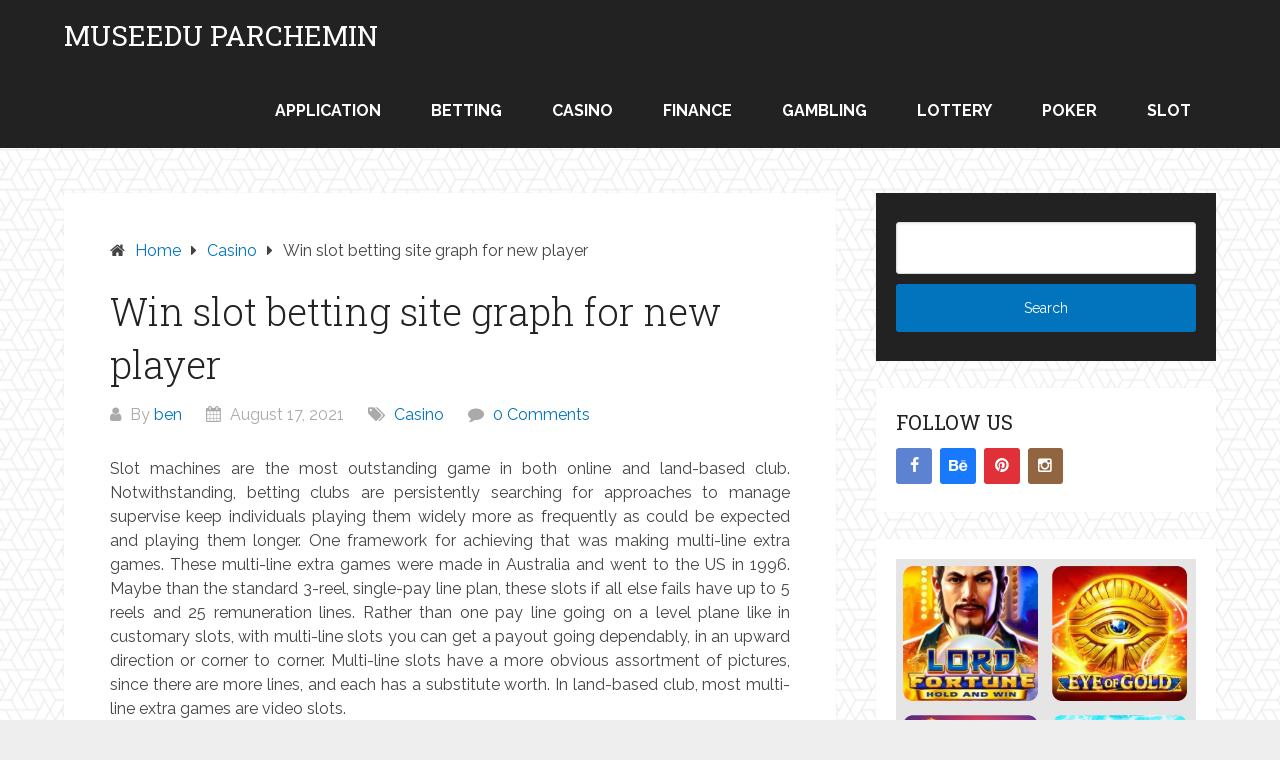

--- FILE ---
content_type: text/html; charset=UTF-8
request_url: http://www.museeduparchemin.com/2021/win-slot-betting-site-graph-for-new-player.htm
body_size: 11781
content:
<!DOCTYPE html>
<html lang="en-US">
<head itemscope itemtype="http://schema.org/WebSite">
	<meta charset="UTF-8">
	<meta name="viewport" content="width=device-width, initial-scale=1">
	<link rel="profile" href="http://gmpg.org/xfn/11">
	<link rel="pingback" href="http://www.museeduparchemin.com/xmlrpc.php">
	<title>Win slot betting site graph for new player &#8211; Museedu Parchemin</title>
<meta name='robots' content='max-image-preview:large' />
<link rel='dns-prefetch' href='//fonts.googleapis.com' />
<link rel="alternate" type="application/rss+xml" title="Museedu Parchemin &raquo; Feed" href="http://www.museeduparchemin.com/feed" />
<link rel="alternate" type="application/rss+xml" title="Museedu Parchemin &raquo; Comments Feed" href="http://www.museeduparchemin.com/comments/feed" />
<link rel="alternate" type="application/rss+xml" title="Museedu Parchemin &raquo; Win slot betting site graph for new player Comments Feed" href="http://www.museeduparchemin.com/2021/win-slot-betting-site-graph-for-new-player.htm/feed" />
<link rel="alternate" title="oEmbed (JSON)" type="application/json+oembed" href="http://www.museeduparchemin.com/wp-json/oembed/1.0/embed?url=http%3A%2F%2Fwww.museeduparchemin.com%2F2021%2Fwin-slot-betting-site-graph-for-new-player.htm" />
<link rel="alternate" title="oEmbed (XML)" type="text/xml+oembed" href="http://www.museeduparchemin.com/wp-json/oembed/1.0/embed?url=http%3A%2F%2Fwww.museeduparchemin.com%2F2021%2Fwin-slot-betting-site-graph-for-new-player.htm&#038;format=xml" />
<style id='wp-img-auto-sizes-contain-inline-css' type='text/css'>
img:is([sizes=auto i],[sizes^="auto," i]){contain-intrinsic-size:3000px 1500px}
/*# sourceURL=wp-img-auto-sizes-contain-inline-css */
</style>
<style id='wp-emoji-styles-inline-css' type='text/css'>

	img.wp-smiley, img.emoji {
		display: inline !important;
		border: none !important;
		box-shadow: none !important;
		height: 1em !important;
		width: 1em !important;
		margin: 0 0.07em !important;
		vertical-align: -0.1em !important;
		background: none !important;
		padding: 0 !important;
	}
/*# sourceURL=wp-emoji-styles-inline-css */
</style>
<style id='wp-block-library-inline-css' type='text/css'>
:root{--wp-block-synced-color:#7a00df;--wp-block-synced-color--rgb:122,0,223;--wp-bound-block-color:var(--wp-block-synced-color);--wp-editor-canvas-background:#ddd;--wp-admin-theme-color:#007cba;--wp-admin-theme-color--rgb:0,124,186;--wp-admin-theme-color-darker-10:#006ba1;--wp-admin-theme-color-darker-10--rgb:0,107,160.5;--wp-admin-theme-color-darker-20:#005a87;--wp-admin-theme-color-darker-20--rgb:0,90,135;--wp-admin-border-width-focus:2px}@media (min-resolution:192dpi){:root{--wp-admin-border-width-focus:1.5px}}.wp-element-button{cursor:pointer}:root .has-very-light-gray-background-color{background-color:#eee}:root .has-very-dark-gray-background-color{background-color:#313131}:root .has-very-light-gray-color{color:#eee}:root .has-very-dark-gray-color{color:#313131}:root .has-vivid-green-cyan-to-vivid-cyan-blue-gradient-background{background:linear-gradient(135deg,#00d084,#0693e3)}:root .has-purple-crush-gradient-background{background:linear-gradient(135deg,#34e2e4,#4721fb 50%,#ab1dfe)}:root .has-hazy-dawn-gradient-background{background:linear-gradient(135deg,#faaca8,#dad0ec)}:root .has-subdued-olive-gradient-background{background:linear-gradient(135deg,#fafae1,#67a671)}:root .has-atomic-cream-gradient-background{background:linear-gradient(135deg,#fdd79a,#004a59)}:root .has-nightshade-gradient-background{background:linear-gradient(135deg,#330968,#31cdcf)}:root .has-midnight-gradient-background{background:linear-gradient(135deg,#020381,#2874fc)}:root{--wp--preset--font-size--normal:16px;--wp--preset--font-size--huge:42px}.has-regular-font-size{font-size:1em}.has-larger-font-size{font-size:2.625em}.has-normal-font-size{font-size:var(--wp--preset--font-size--normal)}.has-huge-font-size{font-size:var(--wp--preset--font-size--huge)}.has-text-align-center{text-align:center}.has-text-align-left{text-align:left}.has-text-align-right{text-align:right}.has-fit-text{white-space:nowrap!important}#end-resizable-editor-section{display:none}.aligncenter{clear:both}.items-justified-left{justify-content:flex-start}.items-justified-center{justify-content:center}.items-justified-right{justify-content:flex-end}.items-justified-space-between{justify-content:space-between}.screen-reader-text{border:0;clip-path:inset(50%);height:1px;margin:-1px;overflow:hidden;padding:0;position:absolute;width:1px;word-wrap:normal!important}.screen-reader-text:focus{background-color:#ddd;clip-path:none;color:#444;display:block;font-size:1em;height:auto;left:5px;line-height:normal;padding:15px 23px 14px;text-decoration:none;top:5px;width:auto;z-index:100000}html :where(.has-border-color){border-style:solid}html :where([style*=border-top-color]){border-top-style:solid}html :where([style*=border-right-color]){border-right-style:solid}html :where([style*=border-bottom-color]){border-bottom-style:solid}html :where([style*=border-left-color]){border-left-style:solid}html :where([style*=border-width]){border-style:solid}html :where([style*=border-top-width]){border-top-style:solid}html :where([style*=border-right-width]){border-right-style:solid}html :where([style*=border-bottom-width]){border-bottom-style:solid}html :where([style*=border-left-width]){border-left-style:solid}html :where(img[class*=wp-image-]){height:auto;max-width:100%}:where(figure){margin:0 0 1em}html :where(.is-position-sticky){--wp-admin--admin-bar--position-offset:var(--wp-admin--admin-bar--height,0px)}@media screen and (max-width:600px){html :where(.is-position-sticky){--wp-admin--admin-bar--position-offset:0px}}

/*# sourceURL=wp-block-library-inline-css */
</style><style id='global-styles-inline-css' type='text/css'>
:root{--wp--preset--aspect-ratio--square: 1;--wp--preset--aspect-ratio--4-3: 4/3;--wp--preset--aspect-ratio--3-4: 3/4;--wp--preset--aspect-ratio--3-2: 3/2;--wp--preset--aspect-ratio--2-3: 2/3;--wp--preset--aspect-ratio--16-9: 16/9;--wp--preset--aspect-ratio--9-16: 9/16;--wp--preset--color--black: #000000;--wp--preset--color--cyan-bluish-gray: #abb8c3;--wp--preset--color--white: #ffffff;--wp--preset--color--pale-pink: #f78da7;--wp--preset--color--vivid-red: #cf2e2e;--wp--preset--color--luminous-vivid-orange: #ff6900;--wp--preset--color--luminous-vivid-amber: #fcb900;--wp--preset--color--light-green-cyan: #7bdcb5;--wp--preset--color--vivid-green-cyan: #00d084;--wp--preset--color--pale-cyan-blue: #8ed1fc;--wp--preset--color--vivid-cyan-blue: #0693e3;--wp--preset--color--vivid-purple: #9b51e0;--wp--preset--gradient--vivid-cyan-blue-to-vivid-purple: linear-gradient(135deg,rgb(6,147,227) 0%,rgb(155,81,224) 100%);--wp--preset--gradient--light-green-cyan-to-vivid-green-cyan: linear-gradient(135deg,rgb(122,220,180) 0%,rgb(0,208,130) 100%);--wp--preset--gradient--luminous-vivid-amber-to-luminous-vivid-orange: linear-gradient(135deg,rgb(252,185,0) 0%,rgb(255,105,0) 100%);--wp--preset--gradient--luminous-vivid-orange-to-vivid-red: linear-gradient(135deg,rgb(255,105,0) 0%,rgb(207,46,46) 100%);--wp--preset--gradient--very-light-gray-to-cyan-bluish-gray: linear-gradient(135deg,rgb(238,238,238) 0%,rgb(169,184,195) 100%);--wp--preset--gradient--cool-to-warm-spectrum: linear-gradient(135deg,rgb(74,234,220) 0%,rgb(151,120,209) 20%,rgb(207,42,186) 40%,rgb(238,44,130) 60%,rgb(251,105,98) 80%,rgb(254,248,76) 100%);--wp--preset--gradient--blush-light-purple: linear-gradient(135deg,rgb(255,206,236) 0%,rgb(152,150,240) 100%);--wp--preset--gradient--blush-bordeaux: linear-gradient(135deg,rgb(254,205,165) 0%,rgb(254,45,45) 50%,rgb(107,0,62) 100%);--wp--preset--gradient--luminous-dusk: linear-gradient(135deg,rgb(255,203,112) 0%,rgb(199,81,192) 50%,rgb(65,88,208) 100%);--wp--preset--gradient--pale-ocean: linear-gradient(135deg,rgb(255,245,203) 0%,rgb(182,227,212) 50%,rgb(51,167,181) 100%);--wp--preset--gradient--electric-grass: linear-gradient(135deg,rgb(202,248,128) 0%,rgb(113,206,126) 100%);--wp--preset--gradient--midnight: linear-gradient(135deg,rgb(2,3,129) 0%,rgb(40,116,252) 100%);--wp--preset--font-size--small: 13px;--wp--preset--font-size--medium: 20px;--wp--preset--font-size--large: 36px;--wp--preset--font-size--x-large: 42px;--wp--preset--spacing--20: 0.44rem;--wp--preset--spacing--30: 0.67rem;--wp--preset--spacing--40: 1rem;--wp--preset--spacing--50: 1.5rem;--wp--preset--spacing--60: 2.25rem;--wp--preset--spacing--70: 3.38rem;--wp--preset--spacing--80: 5.06rem;--wp--preset--shadow--natural: 6px 6px 9px rgba(0, 0, 0, 0.2);--wp--preset--shadow--deep: 12px 12px 50px rgba(0, 0, 0, 0.4);--wp--preset--shadow--sharp: 6px 6px 0px rgba(0, 0, 0, 0.2);--wp--preset--shadow--outlined: 6px 6px 0px -3px rgb(255, 255, 255), 6px 6px rgb(0, 0, 0);--wp--preset--shadow--crisp: 6px 6px 0px rgb(0, 0, 0);}:where(.is-layout-flex){gap: 0.5em;}:where(.is-layout-grid){gap: 0.5em;}body .is-layout-flex{display: flex;}.is-layout-flex{flex-wrap: wrap;align-items: center;}.is-layout-flex > :is(*, div){margin: 0;}body .is-layout-grid{display: grid;}.is-layout-grid > :is(*, div){margin: 0;}:where(.wp-block-columns.is-layout-flex){gap: 2em;}:where(.wp-block-columns.is-layout-grid){gap: 2em;}:where(.wp-block-post-template.is-layout-flex){gap: 1.25em;}:where(.wp-block-post-template.is-layout-grid){gap: 1.25em;}.has-black-color{color: var(--wp--preset--color--black) !important;}.has-cyan-bluish-gray-color{color: var(--wp--preset--color--cyan-bluish-gray) !important;}.has-white-color{color: var(--wp--preset--color--white) !important;}.has-pale-pink-color{color: var(--wp--preset--color--pale-pink) !important;}.has-vivid-red-color{color: var(--wp--preset--color--vivid-red) !important;}.has-luminous-vivid-orange-color{color: var(--wp--preset--color--luminous-vivid-orange) !important;}.has-luminous-vivid-amber-color{color: var(--wp--preset--color--luminous-vivid-amber) !important;}.has-light-green-cyan-color{color: var(--wp--preset--color--light-green-cyan) !important;}.has-vivid-green-cyan-color{color: var(--wp--preset--color--vivid-green-cyan) !important;}.has-pale-cyan-blue-color{color: var(--wp--preset--color--pale-cyan-blue) !important;}.has-vivid-cyan-blue-color{color: var(--wp--preset--color--vivid-cyan-blue) !important;}.has-vivid-purple-color{color: var(--wp--preset--color--vivid-purple) !important;}.has-black-background-color{background-color: var(--wp--preset--color--black) !important;}.has-cyan-bluish-gray-background-color{background-color: var(--wp--preset--color--cyan-bluish-gray) !important;}.has-white-background-color{background-color: var(--wp--preset--color--white) !important;}.has-pale-pink-background-color{background-color: var(--wp--preset--color--pale-pink) !important;}.has-vivid-red-background-color{background-color: var(--wp--preset--color--vivid-red) !important;}.has-luminous-vivid-orange-background-color{background-color: var(--wp--preset--color--luminous-vivid-orange) !important;}.has-luminous-vivid-amber-background-color{background-color: var(--wp--preset--color--luminous-vivid-amber) !important;}.has-light-green-cyan-background-color{background-color: var(--wp--preset--color--light-green-cyan) !important;}.has-vivid-green-cyan-background-color{background-color: var(--wp--preset--color--vivid-green-cyan) !important;}.has-pale-cyan-blue-background-color{background-color: var(--wp--preset--color--pale-cyan-blue) !important;}.has-vivid-cyan-blue-background-color{background-color: var(--wp--preset--color--vivid-cyan-blue) !important;}.has-vivid-purple-background-color{background-color: var(--wp--preset--color--vivid-purple) !important;}.has-black-border-color{border-color: var(--wp--preset--color--black) !important;}.has-cyan-bluish-gray-border-color{border-color: var(--wp--preset--color--cyan-bluish-gray) !important;}.has-white-border-color{border-color: var(--wp--preset--color--white) !important;}.has-pale-pink-border-color{border-color: var(--wp--preset--color--pale-pink) !important;}.has-vivid-red-border-color{border-color: var(--wp--preset--color--vivid-red) !important;}.has-luminous-vivid-orange-border-color{border-color: var(--wp--preset--color--luminous-vivid-orange) !important;}.has-luminous-vivid-amber-border-color{border-color: var(--wp--preset--color--luminous-vivid-amber) !important;}.has-light-green-cyan-border-color{border-color: var(--wp--preset--color--light-green-cyan) !important;}.has-vivid-green-cyan-border-color{border-color: var(--wp--preset--color--vivid-green-cyan) !important;}.has-pale-cyan-blue-border-color{border-color: var(--wp--preset--color--pale-cyan-blue) !important;}.has-vivid-cyan-blue-border-color{border-color: var(--wp--preset--color--vivid-cyan-blue) !important;}.has-vivid-purple-border-color{border-color: var(--wp--preset--color--vivid-purple) !important;}.has-vivid-cyan-blue-to-vivid-purple-gradient-background{background: var(--wp--preset--gradient--vivid-cyan-blue-to-vivid-purple) !important;}.has-light-green-cyan-to-vivid-green-cyan-gradient-background{background: var(--wp--preset--gradient--light-green-cyan-to-vivid-green-cyan) !important;}.has-luminous-vivid-amber-to-luminous-vivid-orange-gradient-background{background: var(--wp--preset--gradient--luminous-vivid-amber-to-luminous-vivid-orange) !important;}.has-luminous-vivid-orange-to-vivid-red-gradient-background{background: var(--wp--preset--gradient--luminous-vivid-orange-to-vivid-red) !important;}.has-very-light-gray-to-cyan-bluish-gray-gradient-background{background: var(--wp--preset--gradient--very-light-gray-to-cyan-bluish-gray) !important;}.has-cool-to-warm-spectrum-gradient-background{background: var(--wp--preset--gradient--cool-to-warm-spectrum) !important;}.has-blush-light-purple-gradient-background{background: var(--wp--preset--gradient--blush-light-purple) !important;}.has-blush-bordeaux-gradient-background{background: var(--wp--preset--gradient--blush-bordeaux) !important;}.has-luminous-dusk-gradient-background{background: var(--wp--preset--gradient--luminous-dusk) !important;}.has-pale-ocean-gradient-background{background: var(--wp--preset--gradient--pale-ocean) !important;}.has-electric-grass-gradient-background{background: var(--wp--preset--gradient--electric-grass) !important;}.has-midnight-gradient-background{background: var(--wp--preset--gradient--midnight) !important;}.has-small-font-size{font-size: var(--wp--preset--font-size--small) !important;}.has-medium-font-size{font-size: var(--wp--preset--font-size--medium) !important;}.has-large-font-size{font-size: var(--wp--preset--font-size--large) !important;}.has-x-large-font-size{font-size: var(--wp--preset--font-size--x-large) !important;}
/*# sourceURL=global-styles-inline-css */
</style>

<style id='classic-theme-styles-inline-css' type='text/css'>
/*! This file is auto-generated */
.wp-block-button__link{color:#fff;background-color:#32373c;border-radius:9999px;box-shadow:none;text-decoration:none;padding:calc(.667em + 2px) calc(1.333em + 2px);font-size:1.125em}.wp-block-file__button{background:#32373c;color:#fff;text-decoration:none}
/*# sourceURL=/wp-includes/css/classic-themes.min.css */
</style>
<link rel='stylesheet' id='schema-lite-style-css' href='http://www.museeduparchemin.com/wp-content/themes/schema-lite/style.css?ver=6.9' type='text/css' media='all' />
<style id='schema-lite-style-inline-css' type='text/css'>

		#site-header, #navigation.mobile-menu-wrapper { background-image: url(''); }
		.primary-navigation #navigation li:hover > a, #tabber .inside li .meta b,footer .widget li a:hover,.fn a,.reply a,#tabber .inside li div.info .entry-title a:hover, #navigation ul ul a:hover,.single_post a:not(.wp-block-button__link), a:hover, .sidebar.c-4-12 .textwidget a, #site-footer .textwidget a, #commentform a, #tabber .inside li a, .copyrights a:hover, a, .sidebar.c-4-12 a:hover, .top a:hover, footer .tagcloud a:hover, .title a, .related-posts .post:hover .title { color: #0274be; }

		#navigation ul li.current-menu-item a { color: #0274be!important; }

		.nav-previous a:hover, .nav-next a:hover, #commentform input#submit, #searchform input[type='submit'], .home_menu_item, .currenttext, .pagination a:hover, .mts-subscribe input[type='submit'], .pagination .current, .woocommerce nav.woocommerce-pagination ul li a:focus, .woocommerce nav.woocommerce-pagination ul li a:hover, .woocommerce nav.woocommerce-pagination ul li span.current, .woocommerce-product-search input[type='submit'], .woocommerce a.button, .woocommerce-page a.button, .woocommerce button.button, .woocommerce-page button.button, .woocommerce input.button, .woocommerce-page input.button, .woocommerce #respond input#submit, .woocommerce-page #respond input#submit, .woocommerce #content input.button, .woocommerce-page #content input.button, .featured-thumbnail .latestPost-review-wrapper.wp-review-show-total, .tagcloud a, .woocommerce nav.woocommerce-pagination ul li span.current, .woocommerce-page nav.woocommerce-pagination ul li span.current, .woocommerce #content nav.woocommerce-pagination ul li span.current, .woocommerce-page #content nav.woocommerce-pagination ul li span.current, .woocommerce nav.woocommerce-pagination ul li a:hover, .woocommerce-page nav.woocommerce-pagination ul li a:hover, .woocommerce #content nav.woocommerce-pagination ul li a:hover, .woocommerce-page #content nav.woocommerce-pagination ul li a:hover, #searchform input[type='submit'], .woocommerce-product-search input[type='submit'] { background-color: #0274be; }

		.woocommerce nav.woocommerce-pagination ul li span.current, .woocommerce-page nav.woocommerce-pagination ul li span.current, .woocommerce #content nav.woocommerce-pagination ul li span.current, .woocommerce-page #content nav.woocommerce-pagination ul li span.current, .woocommerce nav.woocommerce-pagination ul li a:hover, .woocommerce-page nav.woocommerce-pagination ul li a:hover, .woocommerce #content nav.woocommerce-pagination ul li a:hover, .woocommerce-page #content nav.woocommerce-pagination ul li a:hover, .woocommerce nav.woocommerce-pagination ul li a:focus, .woocommerce-page nav.woocommerce-pagination ul li a:focus, .woocommerce #content nav.woocommerce-pagination ul li a:focus, .woocommerce-page #content nav.woocommerce-pagination ul li a:focus, .pagination .current, .tagcloud a { border-color: #0274be; }
		.corner { border-color: transparent transparent #0274be transparent;}

		footer, #commentform input#submit:hover, .featured-thumbnail .latestPost-review-wrapper { background-color: #222222; }
			
/*# sourceURL=schema-lite-style-inline-css */
</style>
<link rel='stylesheet' id='schema-lite-fonts-css' href='https://fonts.googleapis.com/css?family=Roboto%20Slab%3A300%2C400%7CRaleway%3A400%2C500%2C700&#038;subset=latin-ext' type='text/css' media='all' />
<script type="text/javascript" src="http://www.museeduparchemin.com/wp-includes/js/jquery/jquery.min.js?ver=3.7.1" id="jquery-core-js"></script>
<script type="text/javascript" src="http://www.museeduparchemin.com/wp-includes/js/jquery/jquery-migrate.min.js?ver=3.4.1" id="jquery-migrate-js"></script>
<script type="text/javascript" src="http://www.museeduparchemin.com/wp-content/themes/schema-lite/js/customscripts.js?ver=6.9" id="schema-lite-customscripts-js"></script>
<link rel="https://api.w.org/" href="http://www.museeduparchemin.com/wp-json/" /><link rel="alternate" title="JSON" type="application/json" href="http://www.museeduparchemin.com/wp-json/wp/v2/posts/94" /><link rel="EditURI" type="application/rsd+xml" title="RSD" href="http://www.museeduparchemin.com/xmlrpc.php?rsd" />
<meta name="generator" content="WordPress 6.9" />
<link rel="canonical" href="http://www.museeduparchemin.com/2021/win-slot-betting-site-graph-for-new-player.htm" />
<link rel='shortlink' href='http://www.museeduparchemin.com/?p=94' />
		<style type="text/css">
					.site-title a,
			.site-description, #navigation a {
				color: #ffffff;
			}
				</style>
		<style type="text/css" id="custom-background-css">
body.custom-background { background-image: url("http://www.museeduparchemin.com/wp-content/uploads/2021/03/what-the-hex.png"); background-position: left top; background-size: auto; background-repeat: repeat; background-attachment: scroll; }
</style>
	</head>

<body class="wp-singular post-template-default single single-post postid-94 single-format-standard custom-background wp-embed-responsive wp-theme-schema-lite boxed cslayout" itemscope itemtype="http://schema.org/WebPage">
	<div class="main-container">
		<a class="skip-link screen-reader-text" href="#content">Skip to content</a>
					<div class="top-navigation">
				<div class="container clear">
					<nav id="navigation" class="top-navigation" role="navigation" itemscope itemtype="http://schema.org/SiteNavigationElement">
											</nav><!-- #site-navigation -->
				</div>
			</div>
			<header id="site-header" role="banner" itemscope itemtype="http://schema.org/WPHeader">
									<div class="container clear">
						<div class="site-branding">
																								<h2 id="logo" class="site-title" itemprop="headline">
										<a href="http://www.museeduparchemin.com">Museedu Parchemin</a>
									</h2><!-- END #logo -->
																					</div><!-- .site-branding -->

						<div class="primary-navigation" itemscope itemtype="http://schema.org/SiteNavigationElement">
							<a href="#" id="pull" class="toggle-mobile-menu">Menu</a>
							<nav id="navigation" class="primary-navigation mobile-menu-wrapper" role="navigation">
																	<ul class="menu clearfix">
											<li class="cat-item cat-item-7"><a href="http://www.museeduparchemin.com/category/application">Application</a>
</li>
	<li class="cat-item cat-item-3"><a href="http://www.museeduparchemin.com/category/betting">Betting</a>
</li>
	<li class="cat-item cat-item-2"><a href="http://www.museeduparchemin.com/category/casino">Casino</a>
</li>
	<li class="cat-item cat-item-6"><a href="http://www.museeduparchemin.com/category/finance">Finance</a>
</li>
	<li class="cat-item cat-item-4"><a href="http://www.museeduparchemin.com/category/gambling">Gambling</a>
</li>
	<li class="cat-item cat-item-9"><a href="http://www.museeduparchemin.com/category/lottery">Lottery</a>
</li>
	<li class="cat-item cat-item-5"><a href="http://www.museeduparchemin.com/category/poker">Poker</a>
</li>
	<li class="cat-item cat-item-8"><a href="http://www.museeduparchemin.com/category/slot">Slot</a>
</li>
									</ul>
															</nav><!-- #site-navigation -->
						</div>
					</div>
								</header><!-- #masthead -->
			
<div id="page" class="single clear">
	<div class="content">
		<article class="article">
									<div id="post-94" class="post post-94 type-post status-publish format-standard hentry category-casino">
							<div class="single_post">

																	<div class="breadcrumb" itemscope itemtype="https://schema.org/BreadcrumbList"><span class="home"><i class="schema-lite-icon icon-home"></i></span><div itemprop="itemListElement" itemscope
	      itemtype="https://schema.org/ListItem" class="root"><a href="http://www.museeduparchemin.com" itemprop="item"><span itemprop="name">Home</span><meta itemprop="position" content="1" /></a></div><span><i class="schema-lite-icon icon-right-dir"></i></span><div itemprop="itemListElement" itemscope
				      itemtype="https://schema.org/ListItem"><a href="http://www.museeduparchemin.com/category/casino" itemprop="item"><span itemprop="name">Casino</span><meta itemprop="position" content="2" /></a></div><span><i class="schema-lite-icon icon-right-dir"></i></span><div itemprop="itemListElement" itemscope itemtype="https://schema.org/ListItem"><span itemprop="name">Win slot betting site graph for new player</span><meta itemprop="position" content="3" /></div></div>								
																	<header>
																					<h1 class="title single-title">Win slot betting site graph for new player</h1>
																															<div class="post-info">
												<span class="theauthor"><i class="schema-lite-icon icon-user"></i> By <a href="http://www.museeduparchemin.com/author/admin" title="Posts by ben" rel="author">ben</a></span>
												<span class="posted-on entry-date date updated"><i class="schema-lite-icon icon-calendar"></i> August 17, 2021</span>
												<span class="featured-cat"><i class="schema-lite-icon icon-tags"></i> <a href="http://www.museeduparchemin.com/category/casino" rel="category tag">Casino</a></span>
												<span class="thecomment"><i class="schema-lite-icon icon-comment"></i> <a href="http://www.museeduparchemin.com/2021/win-slot-betting-site-graph-for-new-player.htm#respond">0 Comments</a></span>
											</div>
																			</header>
								
								<!-- Start Content -->
								<div id="content" class="post-single-content box mark-links">
									<p style="text-align: justify;">Slot machines are the most outstanding game in both online and land-based club. Notwithstanding, betting clubs are persistently searching for approaches to manage supervise keep individuals playing them widely more as frequently as could be expected and playing them longer. One framework for achieving that was making multi-line extra games. These multi-line extra games were made in Australia and went to the US in 1996. Maybe than the standard 3-reel, single-pay line plan, these slots if all else fails have up to 5 reels and 25 remuneration lines. Rather than one pay line going on a level plane like in customary slots, with multi-line slots you can get a payout going dependably, in an upward direction or corner to corner. Multi-line slots have a more obvious assortment of pictures, since there are more lines, and each has a substitute worth. In land-based club, most multi-line extra games are video slots.<img fetchpriority="high" decoding="async" class="aligncenter  wp-image-97" src="http://www.museeduparchemin.com/wp-content/uploads/2021/08/casino-1144952_1920-1.jpg" alt="kiss918 apk" width="831" height="623" srcset="http://www.museeduparchemin.com/wp-content/uploads/2021/08/casino-1144952_1920-1.jpg 1920w, http://www.museeduparchemin.com/wp-content/uploads/2021/08/casino-1144952_1920-1-300x225.jpg 300w, http://www.museeduparchemin.com/wp-content/uploads/2021/08/casino-1144952_1920-1-1024x768.jpg 1024w, http://www.museeduparchemin.com/wp-content/uploads/2021/08/casino-1144952_1920-1-768x576.jpg 768w, http://www.museeduparchemin.com/wp-content/uploads/2021/08/casino-1144952_1920-1-1536x1152.jpg 1536w" sizes="(max-width: 831px) 100vw, 831px" /></p>
<p style="text-align: justify;">Multi-line extra slots have pictures called scatter pictures. These are pictures that open some exceptional prize cycle, a cut back game where the player gets an event to win extra prizes at no risk. Maybe than different pictures, they don&#8217;t ought to be in the powerful pay line to be tallied. Prizes are a sharp strategy to keep individuals playing the game, as unequivocal individuals will keep playing notwithstanding, while at the same time losing cash on the longings for hitting a prize. The <strong><a href="https://www.dluxewin99.com/mega888/">mega888 apk</a></strong> rewards appear in a wide plan. On occasion they come as free turns, additional coins to bet, free splendid lights in case you are playing in an aide-based question toward express the least. Prizes are the clearest open entrance players have of recovering their incidents; in any case concerning nearly everybody will lose at last, regardless.</p>
<p style="text-align: justify;">The additional developments opened by the dissipate pictures come in various designs. From time to time three to five articles show up on the screen and the player needs to pick one, getting whatever prize is connected with that item. It takes after the old see what&#8217;s behind Entryway 2 game show stunt. Different limits, a scatter picture for a free turn will turn up and you are thusly given a free turn without playing any regarding game. Another standard prize game is a sorting out game at the where there is a cross zone with shrouded pictures and in the event that you empower two pictures you are given a particular prize. A couple of prizes are offered through banking. Here, players gather prizes over the degree of the game and as opposed to utilizing them rapidly, they are banked, where they are consolidated and when the bank appears at a specific objective, it is paid out to the player. In this construction, players are compensated for playing the game for a more extended out period of time.</p>
										<!-- Start Tags -->
										<div class="tags"></div>
										<!-- End Tags -->
																		</div><!-- End Content -->

								<div class="related-posts"><div class="postauthor-top"><h3>Related Posts</h3></div>												<article class="post excerpt  ">
																											<a href="http://www.museeduparchemin.com/2021/online-zimpler-casino-establishment-betting-more-exciting.htm" title="Online Zimpler Casino Establishment Betting More Exciting" id="featured-thumbnail">
															<div class="featured-thumbnail">
																<img src="http://www.museeduparchemin.com/wp-content/themes/schema-lite/images/nothumb-related.png" class="attachment-featured wp-post-image" alt="Online Zimpler Casino Establishment Betting More Exciting">
																															</div>
															<header>
																<h4 class="title front-view-title">Online Zimpler Casino Establishment Betting More Exciting</h4>
															</header>
														</a>
																									</article><!--.post.excerpt-->
																								<article class="post excerpt  ">
																											<a href="http://www.museeduparchemin.com/2024/bitcoin-buzz-and-elevate-gaming-experience-with-crypto-casinos.htm" title="Bitcoin Buzz and Elevate Gaming Experience with Crypto Casinos" id="featured-thumbnail">
															<div class="featured-thumbnail">
																<img src="http://www.museeduparchemin.com/wp-content/themes/schema-lite/images/nothumb-related.png" class="attachment-featured wp-post-image" alt="Bitcoin Buzz and Elevate Gaming Experience with Crypto Casinos">
																															</div>
															<header>
																<h4 class="title front-view-title">Bitcoin Buzz and Elevate Gaming Experience with Crypto Casinos</h4>
															</header>
														</a>
																									</article><!--.post.excerpt-->
																								<article class="post excerpt  last">
																											<a href="http://www.museeduparchemin.com/2023/luck-favors-the-brave-test-your-skills-at-our-online-casino-betting.htm" title="Luck Favors the Brave &#8211; Test Your Skills at Our Online Casino Betting!" id="featured-thumbnail">
															<div class="featured-thumbnail">
																<img src="http://www.museeduparchemin.com/wp-content/themes/schema-lite/images/nothumb-related.png" class="attachment-featured wp-post-image" alt="Luck Favors the Brave &#8211; Test Your Skills at Our Online Casino Betting!">
																															</div>
															<header>
																<h4 class="title front-view-title">Luck Favors the Brave &#8211; Test Your Skills at Our Online Casino Betting!</h4>
															</header>
														</a>
																									</article><!--.post.excerpt-->
												</div>									<!-- Start Author Box -->
									<div class="postauthor">
										<h4>About Author</h4>
										<img alt='' src='https://secure.gravatar.com/avatar/caf54b8e5ac3c668ab85d63df109d1fbbf5a350f811c9ad9c0ee2c40f3229b4d?s=100&#038;d=mm&#038;r=g' srcset='https://secure.gravatar.com/avatar/caf54b8e5ac3c668ab85d63df109d1fbbf5a350f811c9ad9c0ee2c40f3229b4d?s=200&#038;d=mm&#038;r=g 2x' class='avatar avatar-100 photo' height='100' width='100' decoding='async'/>										<h5>ben</h5>
										<p></p>
									</div>
									<!-- End Author Box -->
									
<!-- You can start editing here. -->
		
							</div>
						</div>
								</article>

		
	<aside class="sidebar c-4-12">
		<div id="sidebars" class="sidebar">
			<div class="sidebar_list">
				<div id="search-2" class="widget widget_search"><form method="get" id="searchform" class="search-form" action="http://www.museeduparchemin.com" _lpchecked="1">
	<fieldset>
		<input type="text" name="s" id="s" value="">
		<input type="submit" value="Search" />
	</fieldset>
</form>
</div><div id="social-profile-icons-2" class="widget social-profile-icons"><h3 class="widget-title">Follow Us</h3><div class="social-profile-icons"><ul class=""><li class="social-facebook"><a title="Facebook" href="https://www.facebook.com/" target="_blank"><i class="schema-lite-icon icon-facebook"></i></a></li><li class="social-behance"><a title="Behance" href="https://www.behance.net/" target="_blank"><i class="schema-lite-icon icon-behance"></i></a></li><li class="social-pinterest"><a title="Pinterest" href="https://www.pintrest.com/" target="_blank"><i class="schema-lite-icon icon-pinterest-circled"></i></a></li><li class="social-instagram"><a title="Instagram" href="https://www.instagram.com/" target="_blank"><i class="schema-lite-icon icon-instagram"></i></a></li></ul></div></div><div id="text-2" class="widget widget_text">			<div class="textwidget"><p><img loading="lazy" decoding="async" class="size-full wp-image-22 aligncenter" src="http://www.museeduparchemin.com/wp-content/uploads/2021/03/loard.jpg" alt="" width="499" height="494" srcset="http://www.museeduparchemin.com/wp-content/uploads/2021/03/loard.jpg 499w, http://www.museeduparchemin.com/wp-content/uploads/2021/03/loard-300x297.jpg 300w" sizes="auto, (max-width: 499px) 100vw, 499px" /></p>
</div>
		</div>
		<div id="recent-posts-2" class="widget widget_recent_entries">
		<h3 class="widget-title">Recent Posts</h3>
		<ul>
											<li>
					<a href="http://www.museeduparchemin.com/2026/free-credit-slots-deliver-generous-payouts-from-zero-spend.htm">Free Credit Slots Deliver Generous Payouts From Zero Spend</a>
									</li>
											<li>
					<a href="http://www.museeduparchemin.com/2025/interactive-gameplay-brings-energy-to-online-pokies.htm">Interactive Gameplay Brings Energy to Online Pokies</a>
									</li>
											<li>
					<a href="http://www.museeduparchemin.com/2025/friendly-fun-and-joy-shine-throughout-casino-gaming-moments.htm">Friendly Fun and Joy Shine throughout Casino Gaming Moments</a>
									</li>
											<li>
					<a href="http://www.museeduparchemin.com/2025/online-slot-titles-offer-thrilling-gameplay-and-generous-reward-systems.htm">Online Slot Titles Offer Thrilling Gameplay And Generous Reward Systems</a>
									</li>
											<li>
					<a href="http://www.museeduparchemin.com/2025/the-fun-never-ends-with-diverse-and-exciting-online-slot-options.htm">The Fun Never Ends with Diverse and Exciting Online Slot Options</a>
									</li>
					</ul>

		</div><div id="text-3" class="widget widget_text">			<div class="textwidget"><p><img loading="lazy" decoding="async" class=" wp-image-23 aligncenter" src="http://www.museeduparchemin.com/wp-content/uploads/2021/03/download-2.jpg" alt="" width="304" height="621" srcset="http://www.museeduparchemin.com/wp-content/uploads/2021/03/download-2.jpg 254w, http://www.museeduparchemin.com/wp-content/uploads/2021/03/download-2-147x300.jpg 147w" sizes="auto, (max-width: 304px) 100vw, 304px" /></p>
</div>
		</div><div id="meta-2" class="widget widget_meta"><h3 class="widget-title">Meta</h3>
		<ul>
						<li><a href="http://www.museeduparchemin.com/wp-login.php">Log in</a></li>
			<li><a href="http://www.museeduparchemin.com/feed">Entries feed</a></li>
			<li><a href="http://www.museeduparchemin.com/comments/feed">Comments feed</a></li>

			<li><a href="https://wordpress.org/">WordPress.org</a></li>
		</ul>

		</div>			</div>
		</div><!--sidebars-->
	</aside>
		</div>
</div>
	<footer id="site-footer" role="contentinfo" itemscope itemtype="http://schema.org/WPFooter">
				<!--start copyrights-->
		<div class="copyrights">
			<div class="container">
				<div class="row" id="copyright-note">
					<span><a href="http://www.museeduparchemin.com/" title="Awesome gambling content increase your curiosity">Museedu Parchemin</a> Copyright &copy; 2026.</span>
					<div class="top">
												<a href="#top" class="toplink">Back to Top &uarr;</a>
					</div>
				</div>
			</div>
		</div>
		<!--end copyrights-->
			</footer><!-- #site-footer -->
	<script type="speculationrules">
{"prefetch":[{"source":"document","where":{"and":[{"href_matches":"/*"},{"not":{"href_matches":["/wp-*.php","/wp-admin/*","/wp-content/uploads/*","/wp-content/*","/wp-content/plugins/*","/wp-content/themes/schema-lite/*","/*\\?(.+)"]}},{"not":{"selector_matches":"a[rel~=\"nofollow\"]"}},{"not":{"selector_matches":".no-prefetch, .no-prefetch a"}}]},"eagerness":"conservative"}]}
</script>
<script type="text/javascript" id="q2w3_fixed_widget-js-extra">
/* <![CDATA[ */
var q2w3_sidebar_options = [{"sidebar":"sidebar","use_sticky_position":false,"margin_top":0,"margin_bottom":0,"stop_elements_selectors":"","screen_max_width":0,"screen_max_height":0,"widgets":["#text-3","#meta-2"]}];
//# sourceURL=q2w3_fixed_widget-js-extra
/* ]]> */
</script>
<script type="text/javascript" src="http://www.museeduparchemin.com/wp-content/plugins/q2w3-fixed-widget/js/frontend.min.js?ver=6.2.3" id="q2w3_fixed_widget-js"></script>
<script id="wp-emoji-settings" type="application/json">
{"baseUrl":"https://s.w.org/images/core/emoji/17.0.2/72x72/","ext":".png","svgUrl":"https://s.w.org/images/core/emoji/17.0.2/svg/","svgExt":".svg","source":{"concatemoji":"http://www.museeduparchemin.com/wp-includes/js/wp-emoji-release.min.js?ver=6.9"}}
</script>
<script type="module">
/* <![CDATA[ */
/*! This file is auto-generated */
const a=JSON.parse(document.getElementById("wp-emoji-settings").textContent),o=(window._wpemojiSettings=a,"wpEmojiSettingsSupports"),s=["flag","emoji"];function i(e){try{var t={supportTests:e,timestamp:(new Date).valueOf()};sessionStorage.setItem(o,JSON.stringify(t))}catch(e){}}function c(e,t,n){e.clearRect(0,0,e.canvas.width,e.canvas.height),e.fillText(t,0,0);t=new Uint32Array(e.getImageData(0,0,e.canvas.width,e.canvas.height).data);e.clearRect(0,0,e.canvas.width,e.canvas.height),e.fillText(n,0,0);const a=new Uint32Array(e.getImageData(0,0,e.canvas.width,e.canvas.height).data);return t.every((e,t)=>e===a[t])}function p(e,t){e.clearRect(0,0,e.canvas.width,e.canvas.height),e.fillText(t,0,0);var n=e.getImageData(16,16,1,1);for(let e=0;e<n.data.length;e++)if(0!==n.data[e])return!1;return!0}function u(e,t,n,a){switch(t){case"flag":return n(e,"\ud83c\udff3\ufe0f\u200d\u26a7\ufe0f","\ud83c\udff3\ufe0f\u200b\u26a7\ufe0f")?!1:!n(e,"\ud83c\udde8\ud83c\uddf6","\ud83c\udde8\u200b\ud83c\uddf6")&&!n(e,"\ud83c\udff4\udb40\udc67\udb40\udc62\udb40\udc65\udb40\udc6e\udb40\udc67\udb40\udc7f","\ud83c\udff4\u200b\udb40\udc67\u200b\udb40\udc62\u200b\udb40\udc65\u200b\udb40\udc6e\u200b\udb40\udc67\u200b\udb40\udc7f");case"emoji":return!a(e,"\ud83e\u1fac8")}return!1}function f(e,t,n,a){let r;const o=(r="undefined"!=typeof WorkerGlobalScope&&self instanceof WorkerGlobalScope?new OffscreenCanvas(300,150):document.createElement("canvas")).getContext("2d",{willReadFrequently:!0}),s=(o.textBaseline="top",o.font="600 32px Arial",{});return e.forEach(e=>{s[e]=t(o,e,n,a)}),s}function r(e){var t=document.createElement("script");t.src=e,t.defer=!0,document.head.appendChild(t)}a.supports={everything:!0,everythingExceptFlag:!0},new Promise(t=>{let n=function(){try{var e=JSON.parse(sessionStorage.getItem(o));if("object"==typeof e&&"number"==typeof e.timestamp&&(new Date).valueOf()<e.timestamp+604800&&"object"==typeof e.supportTests)return e.supportTests}catch(e){}return null}();if(!n){if("undefined"!=typeof Worker&&"undefined"!=typeof OffscreenCanvas&&"undefined"!=typeof URL&&URL.createObjectURL&&"undefined"!=typeof Blob)try{var e="postMessage("+f.toString()+"("+[JSON.stringify(s),u.toString(),c.toString(),p.toString()].join(",")+"));",a=new Blob([e],{type:"text/javascript"});const r=new Worker(URL.createObjectURL(a),{name:"wpTestEmojiSupports"});return void(r.onmessage=e=>{i(n=e.data),r.terminate(),t(n)})}catch(e){}i(n=f(s,u,c,p))}t(n)}).then(e=>{for(const n in e)a.supports[n]=e[n],a.supports.everything=a.supports.everything&&a.supports[n],"flag"!==n&&(a.supports.everythingExceptFlag=a.supports.everythingExceptFlag&&a.supports[n]);var t;a.supports.everythingExceptFlag=a.supports.everythingExceptFlag&&!a.supports.flag,a.supports.everything||((t=a.source||{}).concatemoji?r(t.concatemoji):t.wpemoji&&t.twemoji&&(r(t.twemoji),r(t.wpemoji)))});
//# sourceURL=http://www.museeduparchemin.com/wp-includes/js/wp-emoji-loader.min.js
/* ]]> */
</script>

</body>
</html>
